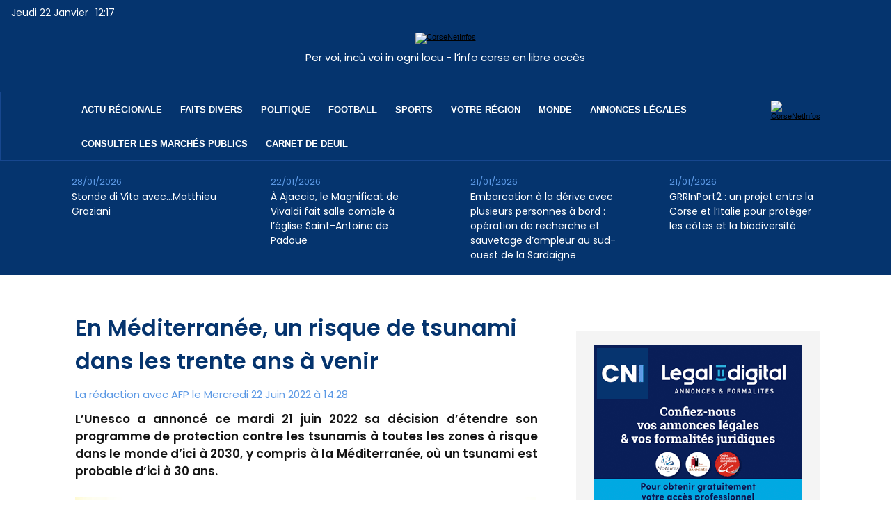

--- FILE ---
content_type: text/html; charset=UTF-8
request_url: https://www.corsenetinfos.corsica/En-Mediterranee-un-risque-de-tsunami-dans-les-trente-ans-a-venir_a65399.html
body_size: 12860
content:
<!DOCTYPE html PUBLIC "-//W3C//DTD XHTML 1.0 Strict//EN" "http://www.w3.org/TR/xhtml1/DTD/xhtml1-strict.dtd">
<html xmlns="http://www.w3.org/1999/xhtml" xmlns:og="http://ogp.me/ns#"  xml:lang="fr" lang="fr">
<head>
<title>En Méditerranée, un risque de tsunami dans les trente ans à venir</title>
 
<meta http-equiv="Content-Type" content="text/html; Charset=UTF-8" />
<meta name="author" lang="fr" content="La rédaction avec AFP" />
<meta name="keywords" content="Ajaccio, Bastia, Bonjour, Calvi, cni, CNI, corse, Corse, corse net infos, corsenetinfos, corsica, Corsica, En Méditerranée un risque de tsunami dans les trente ans à venir, Faits divers, Lingua corsa, Météo" />
<meta name="description" content="L’Unesco a annoncé ce mardi 21 juin 2022 sa décision d’étendre son programme de protection contre les tsunamis à toutes les zones à risque dans le monde d’ici à 2030, y compris à la Méditerranée, o..." />

<meta name="geo.position" content="42.697283;9.450881" />
<meta property="og:url" content="https://www.corsenetinfos.corsica/En-Mediterranee-un-risque-de-tsunami-dans-les-trente-ans-a-venir_a65399.html" />
<meta name="image" property="og:image" content="https://www.corsenetinfos.corsica/photo/art/grande/65566092-46754708.jpg?v=1655902274" />
<meta property="og:type" content="article" />
<meta property="og:title" content="En Méditerranée, un risque de tsunami dans les trente ans à venir" />
<meta property="og:description" content="L’Unesco a annoncé ce mardi 21 juin 2022 sa décision d’étendre son programme de protection contre les tsunamis à toutes les zones à risque dans le monde d’ici à 2030, y compris à la Méditerranée, où un tsunami est probable d’ici à 30 ans. Le programme Tsunami Ready, piloté dans des dizaines..." />
<meta property="og:site_name" content="Corse Net Infos - Pure player corse" />
<meta property="twitter:card" content="summary_large_image" />
<meta property="twitter:image" content="https://www.corsenetinfos.corsica/photo/art/grande/65566092-46754708.jpg?v=1655902274" />
<meta property="twitter:title" content="En Méditerranée, un risque de tsunami dans les trente ans à venir" />
<meta property="twitter:description" content="L’Unesco a annoncé ce mardi 21 juin 2022 sa décision d’étendre son programme de protection contre les tsunamis à toutes les zones à risque dans le monde d’ici à 2030, y compris à la Méditerranée, o..." />
<link rel="stylesheet" href="/var/style/style_15.css?v=1767735144" type="text/css" />
<link rel="stylesheet" media="only screen and (max-width : 800px)" href="/var/style/style_1115.css?v=1680604216" type="text/css" />
<link rel="stylesheet" href="/assets/css/gbfonts.min.css?v=1724246908" type="text/css">
<meta id="viewport" name="viewport" content="width=device-width, initial-scale=1.0, maximum-scale=1.0" />
<link id="css-responsive" rel="stylesheet" href="/_public/css/responsive.min.css?v=1731587507" type="text/css" />
<link rel="stylesheet" media="only screen and (max-width : 800px)" href="/var/style/style_1115_responsive.css?v=1680604216" type="text/css" />
<link rel="stylesheet" href="/var/style/style.56112549.css?v=1749545934" type="text/css" />
<link rel="stylesheet" href="/var/style/style.73028198.css?v=1757526251" type="text/css" />
<link href="https://fonts.googleapis.com/css?family=Poppins|Hammersmith+One|Lato&display=swap" rel="stylesheet" type="text/css" />
<link rel="stylesheet" href="/var/style/perso.css?v=1746171491" type="text/css" />
<link rel="canonical" href="https://www.corsenetinfos.corsica/En-Mediterranee-un-risque-de-tsunami-dans-les-trente-ans-a-venir_a65399.html" />
<link rel="alternate" type="application/rss+xml" title="RSS" href="/xml/syndication.rss" />
<link rel="alternate" type="application/atom+xml" title="ATOM" href="/xml/atom.xml" />
<link rel="icon" href="/favicon.ico?v=1686730494" type="image/x-icon" />
<link rel="shortcut icon" href="/favicon.ico?v=1686730494" type="image/x-icon" />
 
<!-- Google file -->
<meta name="google-site-verification" content="HWinQwcwicLG2ppDE0pU4X79huREbCXiWP8Z44cJAuk" />
<script src="/_public/js/jquery-1.8.3.min.js?v=1731587507" type="text/javascript"></script>
<script src="/_public/js/regie_pub.js?v=1731587507" type="text/javascript"></script>
<script src="/_public/js/jquery.tools-1.2.7.min.js?v=1731587507" type="text/javascript"></script>
<script src="/_public/js/compress_jquery.ibox.js?v=1731587507" type="text/javascript"></script>
<script src="/_public/js/compress_fonctions.js?v=1731587507" type="text/javascript"></script>
<script type="text/javascript">
/*<![CDATA[*//*---->*/
selected_page = ['article', ''];
selected_page = ['article', '65566092'];
var deploye56152304 = true;

function sfHover_56152304(id) {
	var func = 'hover';
	if ($('#css-responsive').length && parseInt($(window).width()) <= 800) { 
		func = 'click';
	}

	$('#' + id + ' li' + (func == 'click' ? ' > a' : '')).on(func, 
		function(e) { 
			var obj  = (func == 'click' ? $(this).parent('li') :  $(this));
			if (func == 'click') {
				$('#' + id + ' > li').each(function(index) { 
					if ($(this).attr('id') != obj.attr('id') && !$(this).find(obj).length) {
						$(this).find(' > ul:visible').each(function() { $(this).hide(); });
					}
				});
			}
			if(func == 'click' || e.type == 'mouseenter') { 
				if (obj.find('ul:first:hidden').length)	{
					sfHoverShow_56152304(obj); 
				} else if (func == 'click') {
					sfHoverHide_56152304(obj);
				}
				if (func == 'click' && obj.find('ul').length)	return false; 
			}
			else if (e.type == 'mouseleave') { sfHoverHide_56152304(obj); }
		}
	);
}
function sfHoverShow_56152304(obj) {
	obj.addClass('sfhover').css('z-index', 1000); obj.find('ul:first:hidden').each(function() { if ($(this).hasClass('lvl0')) $(this).show(); else $(this).show(); });
}
function sfHoverHide_56152304(obj) {
	obj.find('ul:visible').each(function() { if ($(this).hasClass('lvl0')) $(this).hide(); else $(this).hide();});
}
var deploye56112496 = true;

function sfHover_56112496(id) {
	var func = 'hover';
	if ($('#css-responsive').length && parseInt($(window).width()) <= 800) { 
		func = 'click';
	}

	$('#' + id + ' li' + (func == 'click' ? ' > a' : '')).on(func, 
		function(e) { 
			var obj  = (func == 'click' ? $(this).parent('li') :  $(this));
			if (func == 'click') {
				$('#' + id + ' > li').each(function(index) { 
					if ($(this).attr('id') != obj.attr('id') && !$(this).find(obj).length) {
						$(this).find(' > ul:visible').each(function() { $(this).hide(); });
					}
				});
			}
			if(func == 'click' || e.type == 'mouseenter') { 
				if (obj.find('ul:first:hidden').length)	{
					sfHoverShow_56112496(obj); 
				} else if (func == 'click') {
					sfHoverHide_56112496(obj);
				}
				if (func == 'click' && obj.find('ul').length)	return false; 
			}
			else if (e.type == 'mouseleave') { sfHoverHide_56112496(obj); }
		}
	);
}
function sfHoverShow_56112496(obj) {
	obj.addClass('sfhover').css('z-index', 1000); obj.find('ul:first:hidden').each(function() { if ($(this).hasClass('lvl0')) $(this).show(); else $(this).show(); });
}
function sfHoverHide_56112496(obj) {
	obj.find('ul:visible').each(function() { if ($(this).hasClass('lvl0')) $(this).hide(); else $(this).hide();});
}

 var GBRedirectionMode = 'IF_FOUND';
/*--*//*]]>*/

</script>
 
<!-- Perso tags -->
<script async src="https://pagead2.googlesyndication.com/pagead/js/adsbygoogle.js?client=ca-pub-4051756902702308"
     crossorigin="anonymous"></script>

<!--<amp-auto-ads type="adsense"
              data-ad-client="ca-pub-4051756902702308">
</amp-auto-ads>-->
<script type="text/javascript" src="https://cache.consentframework.com/js/pa/27365/c/fsK4n/stub" charset="utf-8"></script>
<script type="text/javascript" src="https://choices.consentframework.com/js/pa/27365/c/fsK4n/cmp" charset="utf-8" async></script>


<meta name="robots" content="max-snippet:-1, max-image-preview:standard, max-video-preview:-1">
<meta name="facebook-domain-verification" content="4ef4zna4l78kbqjmi9t5o4jazkwbmv" />

<script src="https://www.corsenetinfos.corsica/docs/spfct_v3_corsenet.js"></script>


<script type="text/javascript">
var _nAdzq=_nAdzq ||[];
(function(){
_nAdzq.push(['setIds','77c07d1fa6f3262c']);
_nAdzq.push(['setPk','BKbFriIz_SM8pVE0NoBkHrpst-38IfrYZHPdNxhcFJ2fsZ8AF6QpcXrbZiOWOVEtDS5N2P_bH25adv5KmsvjwJo']);
_nAdzq.push(['setLogo','https://URLLOGO.png']);
_nAdzq.push(['setDomain', 'notifpush.com']);
_nAdzq.push(['setNativDomain', true]); // domaine de l'optin natif
_nAdzq.push(['setSubscriptionNotif', false]); // notification after optin
_nAdzq.push(['setTemplateId', 'lpcorse2']);
_nAdzq.push(['setEnv']);
var u='https://notifpush.com/scripts/';
var s=document.createElement('script');
s.type='text/javascript';
s.defer=true;
s.async=true;
s.src=u+'nadz-sdk.js';
var p=document.getElementsByTagName('script')[0];
p.parentNode.insertBefore(s,p);
})();</script>



<link rel="preconnect" href="https://fonts.googleapis.com">
<link rel="preconnect" href="https://fonts.gstatic.com" crossorigin>
<link href="https://fonts.googleapis.com/css2?family=Poppins:wght@600;700&display=swap" rel="stylesheet">

<script type="text/javascript">var GBMobileURL = 'https://app.corsenetinfos.corsica';</script>
<script type="text/javascript" src="/docs/CNI2023/detect.min.js"></script>

<script type="text/javascript">
  window._taboola = window._taboola || [];
  _taboola.push({article:'auto'});
  !function (e, f, u, i) {
    if (!document.getElementById(i)){
      e.async = 1;
      e.src = u;
      e.id = i;
      f.parentNode.insertBefore(e, f);
    }
  }(document.createElement('script'),
  document.getElementsByTagName('script')[0],
  '//cdn.taboola.com/libtrc/corsenetinfos-pub-publisher/loader.js',
  'tb_loader_script');
  if(window.performance && typeof window.performance.mark == 'function')
    {window.performance.mark('tbl_ic');}
</script> 

<script async src="https://pagead2.googlesyndication.com/pagead/js/adsbygoogle.js?client=ca-pub-4051756902702308"
     crossorigin="anonymous"></script>


<style type="text/css">
.mod_56112549 img, .mod_56112549 embed, .mod_56112549 table {
	 max-width: 663px;
}

.mod_56112549 .mod_56112549_pub {
	 min-width: 663px;
}

.mod_56112549 .mod_56112549_pub .cel1 {
	 padding: 0;
}

.mod_56112549 .photo.left .mod_56112549_pub, .mod_56112549 .photo.right .mod_56112549_pub {
	 min-width: 331px; margin: 15px 10px;
}

.mod_56112549 .photo.left .mod_56112549_pub {
	 margin-left: 0;
}

.mod_56112549 .photo.right .mod_56112549_pub {
	 margin-right: 0;
}

.mod_56112549 .para_46754708 .photo {
	 position: static;
}

</style>

<!-- Google Analytics -->
<!-- <script>
  (function(i,s,o,g,r,a,m){i['GoogleAnalyticsObject']=r;i[r]=i[r]||function(){
  (i[r].q=i[r].q||[]).push(arguments)},i[r].l=1*new Date();a=s.createElement(o),
  m=s.getElementsByTagName(o)[0];a.async=1;a.src=g;m.parentNode.insertBefore(a,m)
  })(window,document,'script','https://www.google-analytics.com/analytics.js','ga');

  ga('create', 'UA-81633160-1', 'auto');
  ga('send', 'pageview');

</script> -->

<!-- Google tag (gtag.js) -->
<script async src="https://www.googletagmanager.com/gtag/js?id=G-KX5JVGRFXG"></script>
<script>
  window.dataLayer = window.dataLayer || [];
  function gtag(){dataLayer.push(arguments);}
  gtag('js', new Date());

  gtag('config', 'G-KX5JVGRFXG');
</script>
 
</head>

<body class="mep15 home">
<div class="stickyzone">

<div id="z_col130" class="full">
<div class="z_col130_inner">
<div id="mod_56152289" class="mod_56152289 wm-module module-responsive " style="_position:static">
<div class="fullmod">
<table cellpadding="0" cellspacing="0" class="module-combo nb-modules-3" style="position:relative; _position:static">
<tr>
<td class="celcombo1">
<!-- html 56189254 -->
	 <a href="https://www.corsenetinfos.corsica"><img width="59" src="/docs/CNI2023/logo-CNI.png" alt="CorseNetInfos"/></a>

</td>
<td class="celcombo2">
<!-- menu_deployable 56152304 -->
<div id="mod_56152304" class="mod_56152304 module-menu_deployable wm-module fullbackground  colonne-b type-2 background-cell- " >
	 <div class="main_menu"><div class="fullmod">
		 <ul id="menuliste_56152304">
			 <li data-link="rubrique,398605" class=" titre first" id="menuliste_56152304_1"><a href="/L-actu-regionale_r71.html" > ACTU RÉGIONALE</a></li>
			 <li data-link="rubrique,394412" class=" titre" id="menuliste_56152304_2"><a href="/Faits-divers_r23.html" >FAITS DIVERS</a></li>
			 <li data-link="rubrique,394280" class=" titre" id="menuliste_56152304_3"><a href="/Politique_r9.html" >POLITIQUE</a></li>
			 <li data-link="rubrique,394402" class=" titre" id="menuliste_56152304_4"><a href="/Football_r13.html" >FOOTBALL</a>
			 	 <ul class="lvl0 ">
					 <li class="stitre responsive" style="display:none"><a href="/Football_r13.html" ><span class="fake-margin" style="display:none">&nbsp;</span>FOOTBALL</a></li>
					 <li data-link="rubrique,394403" class=" stitre" ><a href="/S-C-B_r14.html" ><span class="fake-margin" style="display:none">&nbsp;</span>S.C Bastia</a></li>
					 <li data-link="rubrique,394404" class=" stitre" ><a href="/A-C-A_r15.html" ><span class="fake-margin" style="display:none">&nbsp;</span>A.C Ajaccio</a></li>
					 <li data-link="rubrique,394424" class=" stitre" ><a href="/G-F-C-A_r35.html" ><span class="fake-margin" style="display:none">&nbsp;</span>G.F.C. Ajaccio</a></li>
					 <li data-link="rubrique,6287409" class=" stitre slast" ><a href="/FC-Bastia-Borgo_r98.html" ><span class="fake-margin" style="display:none">&nbsp;</span>FC Bastia-Borgo</a></li>
				 </ul>
			 </li>
			 <li data-link="rubrique,394279" class=" titre" id="menuliste_56152304_5"><a href="/Sports_r8.html" >SPORTS</a>
			 	 <ul class="lvl0 ">
					 <li class="stitre responsive" style="display:none"><a href="/Sports_r8.html" ><span class="fake-margin" style="display:none">&nbsp;</span>SPORTS</a></li>
					 <li data-link="rubrique,396593" class=" stitre" ><a href="/Echecs_r48.html" ><span class="fake-margin" style="display:none">&nbsp;</span>Echecs</a></li>
					 <li data-link="rubrique,394696" class=" stitre" ><a href="/Rugby_r42.html" ><span class="fake-margin" style="display:none">&nbsp;</span>Rugby</a></li>
					 <li data-link="rubrique,394695" class=" stitre" ><a href="/Autres-sports_r41.html" ><span class="fake-margin" style="display:none">&nbsp;</span>Autres Sports</a></li>
					 <li data-link="rubrique,396412" class=" stitre slast" ><a href="/Autos-Motos_r47.html" ><span class="fake-margin" style="display:none">&nbsp;</span>Autos Motos</a></li>
				 </ul>
			 </li>
			 <li data-link="rien," class=" titre element void" id="menuliste_56152304_6"><a href="#" >VOTRE RÉGION</a>
			 	 <ul class="lvl0 ">
					 <li data-link="rubrique,398015" class=" stitre" ><a href="/Ajaccio_r60.html" ><span class="fake-margin" style="display:none">&nbsp;</span>Ajaccio</a></li>
					 <li data-link="rubrique,398014" class=" stitre" ><a href="/Bastia_r59.html" ><span class="fake-margin" style="display:none">&nbsp;</span>Bastia</a></li>
					 <li data-link="rubrique,398078" class=" stitre" ><a href="/Balagne_r65.html" ><span class="fake-margin" style="display:none">&nbsp;</span>Balagne</a></li>
					 <li data-link="rubrique,398079" class=" stitre" ><a href="/Centre_r66.html" ><span class="fake-margin" style="display:none">&nbsp;</span>Centre Corse</a></li>
					 <li data-link="rubrique,398080" class=" stitre" ><a href="/Extreme-Sud_r67.html" ><span class="fake-margin" style="display:none">&nbsp;</span>Extrême Sud</a></li>
					 <li data-link="rubrique,397626" class=" stitre slast" ><a href="/Plaine-orientale_r57.html" ><span class="fake-margin" style="display:none">&nbsp;</span>Côte Orientale</a></li>
				 </ul>
			 </li>
			 <li data-link="externe,https://www.francetvinfo.fr/" class=" titre" id="menuliste_56152304_7"><a href="https://www.francetvinfo.fr/"  target="_blank">MONDE</a></li>
			 <li data-link="externe,https://annonces.corsenetinfos.corsica/" class=" titre" id="menuliste_56152304_8"><a href="https://annonces.corsenetinfos.corsica/" >ANNONCES LÉGALES</a></li>
			 <li data-link="rien," class=" titre last element void" id="menuliste_56152304_9"><a href="#" >CARNET DE DEUIL</a>
			 	 <ul class="lvl0 ">
					 <li data-link="rubrique,12047929" class=" stitre" ><a href="/Deces_r126.html" ><span class="fake-margin" style="display:none">&nbsp;</span>Décès</a></li>
					 <li data-link="rubrique,12047893" class=" stitre" ><a href="/Messes-et-hommages_r125.html" ><span class="fake-margin" style="display:none">&nbsp;</span>Messes</a></li>
					 <li data-link="rubrique,12048024" class=" stitre slast" ><a href="/Remerciements_r127.html" ><span class="fake-margin" style="display:none">&nbsp;</span>Remerciements</a></li>
				 </ul>
			 </li>
		 </ul>
	 <div class="break" style="_height:auto;"></div>
	 </div></div>
	 <div class="clear"></div>
	 <script type="text/javascript">sfHover_56152304('menuliste_56152304')</script>
</div>
</td>
<td class="celcombo3">
<!-- menu_static 56171505 -->
<div id="mod_56171505" class="mod_56171505 wm-module fullbackground  menu_static colonne-b background-cell- ">
	 <ul class="menu_ligne"><li class="fullmod"><ul>
		 <li class="id1 cel1 keep-padding titre first last">
			 <a href="https://www.corsenetinfos.corsica/draft" data-link="externe,https://www.corsenetinfos.corsica/draft" >
				 <img src="/photo/mod-56171505-1813065.png?v=1680797909" class="image" alt="https://www.corsenetinfos.corsica/draft" />
			 </a>
		 </li>
	 </ul></li>
	 </ul>
</div>
</td>
</tr>
</table>
</div>
</div>
</div>
</div>
</div>
<div id="z_col_130_responsive" class="responsive-menu">


<!-- MOBI_swipe 56112593 -->
<div id="mod_56112593" class="mod_56112593 wm-module fullbackground  module-MOBI_swipe">
	 <div class="entete"><div class="fullmod">
		 <span>Corse Net Infos - Pure player corse</span>
	 </div></div>
	<div class="cel1">
		 <ul>
			 <li class="liens" data-link="home,"><a href="https://www.corsenetinfos.corsica/" >			 <span>
			 Accueil
			 </span>
</a></li>
			 <li class="liens" data-link="rubrique,398605"><a href="/L-actu-regionale_r71.html" >			 <span>
			 L'actu
			 </span>
</a></li>
			 <li class="liens" data-link="rubrique,398015"><a href="/Ajaccio_r60.html" >			 <span>
			 Ajaccio
			 </span>
</a></li>
			 <li class="liens" data-link="rubrique,398014"><a href="/Bastia_r59.html" >			 <span>
			 Bastia
			 </span>
</a></li>
			 <li class="liens" data-link="rubrique,398078"><a href="/Balagne_r65.html" >			 <span>
			 Balagne
			 </span>
</a></li>
			 <li class="liens" data-link="rubrique,468206"><a href="/Centre-Corse_r82.html" >			 <span>
			 Centre
			 </span>
</a></li>
			 <li class="liens" data-link="rubrique,476334"><a href="/Cote-orientale_r85.html" >			 <span>
			 Côte Orientale
			 </span>
</a></li>
			 <li class="liens" data-link="rubrique,398080"><a href="/Extreme-Sud_r67.html" >			 <span>
			 Sud
			 </span>
</a></li>
			 <li class="liens" data-link="rubrique,394412"><a href="/Faits-divers_r23.html" >			 <span>
			 Faits divers
			 </span>
</a></li>
			 <li class="liens" data-link="externe,https://corsenetinfos.legal2digital.net"><a href="https://corsenetinfos.legal2digital.net" >			 <span>
			 Annonce légales
			 </span>
</a>
			 	 <ul class="lvl0">
			 <li class="liens" data-link="externe,https://corsenetinfos.legal2digital.net/"><a href="https://corsenetinfos.legal2digital.net/" >			 <span>
			 Publier une annonce
			 </span>
</a></li>
			 <li class="liens" data-link="externe,https://corsenetinfos.legal2digital.net/consulter"><a href="https://corsenetinfos.legal2digital.net/consulter" >			 <span>
			 Liste des annonces
			 </span>
</a></li>
				 </ul>
			 </li>
		 </ul>
	</div>
</div>
</div>
<div id="main-responsive">

<!-- ********************************************** ZONE TITRE ********************************************** -->
<div id="z_col0" class="full">
<div class="z_col0_inner">
<div id="z_col0_responsive" class="module-responsive">

<!-- MOBI_titre 56112592 -->
<div id="mod_56112592" class="mod_56112592 module-MOBI_titre">
<div class="tablet-bg">
<div onclick="swipe()" class="swipe gbicongeneric icon-gbicongeneric-button-swipe-list"></div>
	 <a class="image mobile" href="https://www.corsenetinfos.corsica"><img src="https://www.corsenetinfos.corsica/photo/iphone_titre_56112592.png?v=1680531741" alt="Corse Net Infos"  title="Corse Net Infos" /></a>
	 <a class="image tablet" href="https://www.corsenetinfos.corsica"><img src="https://www.corsenetinfos.corsica/photo/ipad_titre_56112592.png?v=1680531741" alt="Corse Net Infos"  title="Corse Net Infos" /></a>
<div onclick="$('#search-56112592').toggle()" class="searchbutton gbicongeneric icon-gbicongeneric-search"></div>
<div id="search-56112592" class="searchbar" style="display:none">
<form action="/search/" method="get">
<div class="search-keyword"><input type="text" name="keyword" /></div>
<div class="search-button"><button>Rechercher</button></div>
</form>
</div>
</div>
</div>
</div>

<!-- date 56451883 -->
<div id="mod_56451883" class="mod_56451883 wm-module fullbackground "><div class="fullmod">
	 <div class="date"></div>
	 <div class="heure"></div>
	 <div class="clear"></div>
</div></div>
<div id="ecart_after_56451883" class="ecart_col0" style="display:none"><hr /></div>

<!-- espace 56451958 -->
<div id="ecart_before_56451958" class="ecart_col0 " style="display:none"><hr /></div>
<div id="mod_56451958" class="mod_56451958 wm-module fullbackground "><hr /></div>
<div id="ecart_after_56451958" class="ecart_col0" style="display:none"><hr /></div>

<!-- html 56172632 -->
<div id="ecart_before_56172632" class="ecart_col0 module-responsive" style="display:none"><hr /></div>
	 <div class="mod_56172632">
<a href="https://www.corsenetinfos.corsica"><img width="420" src="/docs/CNI2023/logo_2x.png" alt="CorseNetInfos"/></a>
</div>
<div id="ecart_after_56172632" class="ecart_col0" style="display:none"><hr /></div>

<!-- titre 56131464 -->
<div class="fullwidthsite">
<div id="mod_56131464" class="mod_56131464 wm-module fullbackground "><div class="fullmod">
	 <div class="titre"><a href="https://www.corsenetinfos.corsica/">Per voi, incù voi in ogni locu - l’info corse en libre accès</a></div>
</div></div>
</div>
<div id="ecart_after_56131464" class="ecart_col0" style="display:none"><hr /></div>

<!-- pub 56451630 -->
<div id="ecart_before_56451630" class="ecart_col0 " style="display:none"><hr /></div>
<div id="ecart_after_56451630" class="ecart_col0" style="display:none"><hr /></div>

<!-- espace 56174295 -->
<div id="ecart_before_56174295" class="ecart_col0 " style="display:none"><hr /></div>
<div id="mod_56174295" class="mod_56174295 wm-module fullbackground "><hr /></div>
<div id="ecart_after_56174295" class="ecart_col0" style="display:none"><hr /></div>
<div id="ecart_before_56171488" class="ecart_col0 " style="display:none"><hr /></div>
<div id="mod_56171488" class="mod_56171488 wm-module module-responsive " style="_position:static">
<div class="fullmod">
<table cellpadding="0" cellspacing="0" class="module-combo nb-modules-2" style="position:relative; _position:static">
<tr>
<td class="celcombo1">
<!-- menu_deployable 56112496 -->
<div id="ecart_before_56112496" class="ecart_col0 " style="display:none"><hr /></div>
<div id="mod_56112496" class="mod_56112496 module-menu_deployable wm-module fullbackground  colonne-b type-2 background-cell- " >
	 <div class="main_menu"><div class="fullmod">
		 <ul id="menuliste_56112496">
			 <li data-link="rubrique,398605" class=" titre first" id="menuliste_56112496_1"><a href="/L-actu-regionale_r71.html" >Actu régionale</a></li>
			 <li data-link="rubrique,394412" class=" titre" id="menuliste_56112496_2"><a href="/Faits-divers_r23.html" >Faits divers</a></li>
			 <li data-link="rubrique,394280" class=" titre" id="menuliste_56112496_3"><a href="/Politique_r9.html" >Politique</a></li>
			 <li data-link="rubrique,394402" class=" titre" id="menuliste_56112496_4"><a href="/Football_r13.html" >Football</a>
			 	 <ul class="lvl0 ">
					 <li class="stitre responsive" style="display:none"><a href="/Football_r13.html" ><span class="fake-margin" style="display:none">&nbsp;</span>Football</a></li>
					 <li data-link="rubrique,394403" class=" stitre" ><a href="/S-C-B_r14.html" ><span class="fake-margin" style="display:none">&nbsp;</span>S.C Bastia</a></li>
					 <li data-link="rubrique,394404" class=" stitre" ><a href="/A-C-A_r15.html" ><span class="fake-margin" style="display:none">&nbsp;</span>A.C Ajaccio</a></li>
					 <li data-link="rubrique,394424" class=" stitre" ><a href="/G-F-C-A_r35.html" ><span class="fake-margin" style="display:none">&nbsp;</span>G.F.C. Ajaccio</a></li>
					 <li data-link="rubrique,6287409" class=" stitre slast" ><a href="/FC-Bastia-Borgo_r98.html" ><span class="fake-margin" style="display:none">&nbsp;</span>FC Bastia-Borgo</a></li>
				 </ul>
			 </li>
			 <li data-link="rubrique,394279" class=" titre" id="menuliste_56112496_5"><a href="/Sports_r8.html" >Sports</a>
			 	 <ul class="lvl0 ">
					 <li class="stitre responsive" style="display:none"><a href="/Sports_r8.html" ><span class="fake-margin" style="display:none">&nbsp;</span>Sports</a></li>
					 <li data-link="rubrique,396593" class=" stitre" ><a href="/Echecs_r48.html" ><span class="fake-margin" style="display:none">&nbsp;</span>Echecs</a></li>
					 <li data-link="rubrique,394696" class=" stitre" ><a href="/Rugby_r42.html" ><span class="fake-margin" style="display:none">&nbsp;</span>Rugby</a></li>
					 <li data-link="rubrique,394695" class=" stitre" ><a href="/Autres-sports_r41.html" ><span class="fake-margin" style="display:none">&nbsp;</span>Autres Sports</a></li>
					 <li data-link="rubrique,396412" class=" stitre slast" ><a href="/Autos-Motos_r47.html" ><span class="fake-margin" style="display:none">&nbsp;</span>Autos Motos</a></li>
				 </ul>
			 </li>
			 <li data-link="rien," class=" titre element void" id="menuliste_56112496_6"><a href="#" >Votre région</a>
			 	 <ul class="lvl0 ">
					 <li data-link="rubrique,398015" class=" stitre" ><a href="/Ajaccio_r60.html" ><span class="fake-margin" style="display:none">&nbsp;</span>Ajaccio</a></li>
					 <li data-link="rubrique,398014" class=" stitre" ><a href="/Bastia_r59.html" ><span class="fake-margin" style="display:none">&nbsp;</span>Bastia</a></li>
					 <li data-link="rubrique,398078" class=" stitre" ><a href="/Balagne_r65.html" ><span class="fake-margin" style="display:none">&nbsp;</span>Balagne</a></li>
					 <li data-link="rubrique,398079" class=" stitre" ><a href="/Centre_r66.html" ><span class="fake-margin" style="display:none">&nbsp;</span>Centre Corse</a></li>
					 <li data-link="rubrique,398080" class=" stitre" ><a href="/Extreme-Sud_r67.html" ><span class="fake-margin" style="display:none">&nbsp;</span>Extrême Sud</a></li>
					 <li data-link="rubrique,397626" class=" stitre slast" ><a href="/Plaine-orientale_r57.html" ><span class="fake-margin" style="display:none">&nbsp;</span>Côte Orientale</a></li>
				 </ul>
			 </li>
			 <li data-link="externe,https://www.francetvinfo.fr/" class=" titre" id="menuliste_56112496_7"><a href="https://www.francetvinfo.fr/"  target="_blank">Monde</a></li>
			 <li data-link="externe,https://annonces.corsenetinfos.corsica/" class=" titre" id="menuliste_56112496_8"><a href="https://annonces.corsenetinfos.corsica/" >Annonces Légales</a></li>
			 <li data-link="externe,https://annonces.corsenetinfos.corsica/consulter-les-marches-publics" class=" titre" id="menuliste_56112496_9"><a href="https://annonces.corsenetinfos.corsica/consulter-les-marches-publics" >Consulter les marchés publics</a></li>
			 <li data-link="rien," class=" titre last element void" id="menuliste_56112496_10"><a href="#" >Carnet de deuil</a>
			 	 <ul class="lvl0 ">
					 <li data-link="rubrique,12047893" class=" stitre" ><a href="/Messes-et-hommages_r125.html" ><span class="fake-margin" style="display:none">&nbsp;</span>Messes</a></li>
					 <li data-link="rubrique,12047929" class=" stitre" ><a href="/Deces_r126.html" ><span class="fake-margin" style="display:none">&nbsp;</span>Décès</a></li>
					 <li data-link="rubrique,12048024" class=" stitre slast" ><a href="/Remerciements_r127.html" ><span class="fake-margin" style="display:none">&nbsp;</span>Remerciements</a></li>
				 </ul>
			 </li>
		 </ul>
	 <div class="break" style="_height:auto;"></div>
	 </div></div>
	 <div class="clear"></div>
	 <script type="text/javascript">sfHover_56112496('menuliste_56112496')</script>
</div>
</td>
<td class="celcombo2">
<!-- html 56191041 -->
<div id="ecart_before_56191041" class="ecart_col0 module-responsive" style="display:none"><hr /></div>
	 <div style="text-align:left;">
<a href="https://www.corsenetinfos.corsica/search"><img width="22" src="/docs/CNI2023/search.png" alt="CorseNetInfos"/></a>
</div>
</td>
</tr>
</table>
</div>
</div>
<div id="ecart_after_56171488" class="ecart_col0" style="display:none"><hr /></div>

<!-- newsh 56128410 -->
<div id="ecart_before_56128410" class="ecart_col0 " style="display:none"><hr /></div>
<div id="mod_56128410" class="mod_56128410 wm-module fullbackground  module-newsh type-static">
	 <div class="titre">
			 <a href="/Stonde-di-Vita-avec-Matthieu-Graziani_a88844.html">Stonde&nbsp;di&nbsp;Vita&nbsp;avec…Matthieu&nbsp;Graziani</a>
			<span class="date" style="margin-left:5px;">28/01/2026</span>
			 <a href="/A-Ajaccio-le-Magnificat-de-Vivaldi-fait-salle-comble-a-l-eglise-Saint-Antoine-de-Padoue_a88851.html">À&nbsp;Ajaccio,&nbsp;le&nbsp;Magnificat&nbsp;de&nbsp;Vivaldi&nbsp;fait&nbsp;salle&nbsp;comble&nbsp;à&nbsp;l’église&nbsp;Saint-Antoine&nbsp;de&nbsp;Padoue</a>
			<span class="date" style="margin-left:5px;">22/01/2026</span>
			 <a href="/Embarcation-a-la-derive-avec-plusieurs-personnes-a-bord-operation-de-recherche-et-sauvetage-d-ampleur-au-sud-ouest-de-la_a88848.html">Embarcation&nbsp;à&nbsp;la&nbsp;dérive&nbsp;avec&nbsp;plusieurs&nbsp;personnes&nbsp;à&nbsp;bord&nbsp;:&nbsp;opération&nbsp;de&nbsp;recherche&nbsp;et&nbsp;sauvetage&nbsp;d’ampleur&nbsp;au&nbsp;sud-ouest&nbsp;de&nbsp;la&nbsp;Sardaigne</a>
			<span class="date" style="margin-left:5px;">21/01/2026</span>
			 <a href="/GRRInPort2-un-projet-entre-la-Corse-et-l-Italie-pour-proteger-les-cotes-et-la-biodiversite_a88231.html">GRRInPort2&nbsp;:&nbsp;un&nbsp;projet&nbsp;entre&nbsp;la&nbsp;Corse&nbsp;et&nbsp;l’Italie&nbsp;pour&nbsp;protéger&nbsp;les&nbsp;côtes&nbsp;et&nbsp;la&nbsp;biodiversité</a>
			<span class="date" style="margin-left:5px;">21/01/2026</span>
	 </div>
</div>
<div id="ecart_after_56128410" class="ecart_col0" style="display:none"><hr /></div>

<!-- html 56451314 -->
<div id="ecart_before_56451314" class="ecart_col0 module-responsive" style="display:none"><hr /></div>
	 <script type="text/javascript">
$(function() {
    $('#mod_56128410 .titre').addClass('fullmod');
    $('#mod_56128410 .titre a').each(function(index, href) {;
        $(href).html($(href).html().replace(/&nbsp;/g, ' '));
        const group = $('<div class="group"></div>');
        
        const date = $(href).next(); 
        $(href).appendTo(group);
        date.appendTo(group);
        group.appendTo($('#mod_56128410 .titre'));

    });
});
</script>
</div>
</div>
<!-- ********************************************** FIN ZONE TITRE ****************************************** -->

<div id="main">
<div id="main_inner">

<div id="z_centre">
<div class="z_centre_inner">

<!-- ********************************************** COLONNE 1 ********************************************** -->
<div class="z_colonne main-colonne" id="z_col1">
<div class="z_col_median z_col1_inner">
<div id="mod_56112549" class="mod_56112549 wm-module fullbackground  page2_article article-65399">
	 <div class="cel1">
		 <br class="texte clear" />
		 <div class="titre">
			 <h1 class="access">
				 En Méditerranée, un risque de tsunami dans les trente ans à venir
			 </h1>
		 </div>
		 <br class="texte clear" />
		 <div class="auteur">
			 <div class="access">La rédaction avec AFP le Mercredi 22 Juin 2022 à 14:28</div>
		 </div>
		 <br class="texte clear" />
		 <div class="chapeau" style="">
			 <h3 class="access">
				 L’Unesco a annoncé ce mardi 21 juin 2022 sa décision d’étendre son programme de protection contre les tsunamis à toutes les zones à risque dans le monde d’ici à 2030, y compris à la Méditerranée, où un tsunami est probable d’ici à 30 ans.
			 </h3>
		 </div>
		 <br class="texte clear" />
	 <div class="entry-content instapaper_body">
		 <br id="sep_para_1" class="sep_para access"/>
		 <div id="para_1" class="para_46754708 resize" style="">
			 <div class="photo shadow top" style="margin-bottom: 10px">
				 <a href="javascript:void(0)" rel="https://www.corsenetinfos.corsica/photo/art/grande/65566092-46754708.jpg?v=1655902274&amp;ibox" title="Photo illustration d'un tsunami. Crédit Pixabay"><img class="responsive"  style="display:none" src="https://www.corsenetinfos.corsica/photo/art/grande/65566092-46754708.jpg?v=1655902274" alt="Photo illustration d'un tsunami. Crédit Pixabay" title="Photo illustration d'un tsunami. Crédit Pixabay" />
<img class="not-responsive"  src="https://www.corsenetinfos.corsica/photo/art/default/65566092-46754708.jpg?v=1655902276" alt="Photo illustration d'un tsunami. Crédit Pixabay" title="Photo illustration d'un tsunami. Crédit Pixabay" width="663" /></a>
				 <div class="legende legende_46754708">
					 Photo illustration d'un tsunami. Crédit Pixabay
				 </div>
			 </div>
			 <div class="texte">
				 <div class="access firstletter">
					 Le programme Tsunami Ready, piloté dans des dizaines de&nbsp;communautés des régions des Caraïbes, du Pacifique&nbsp;et de l’océan Indien, va être étendu à des milliers d’autres, a annoncé mardi 21 juin 2022 l’Unesco, branche de l’ONU pour l’éducation, la science et la culture (Unesco), dans une conférence de presse. <br />   <br />  <strong>Un risque dans toutes les régions maritimes</strong> <br />  Le programme établit douze indicateurs à respecter par les communautés concernées, avec l’aide des experts de l’Unesco. Il s’agit notamment de dresser un&nbsp;plan d’identification de la menace&nbsp;et de sensibilisation et de préparation des populations pour&nbsp;faire face aux tsunamis. <br />   <br />  <strong>Des risques en Méditerranée</strong> <br />  La majorité des tsunamis répertoriés à ce jour touchent les populations côtières des océans Pacifique et Indien. Mais l’Unesco rappelle que toutes les régions maritimes sont à risque, y compris celle de la Méditerranée. <em>"La probabilité d’une vague d’un mètre, donc catastrophique, dans les trente prochaines années y est très élevée",</em>&nbsp;a dit Vladimir Ryabinine, secrétaire exécutif de la Commission océanographique intergouvernementale de l’Unesco. <br />  Si environ 70&nbsp;% des tsunamis sont provoqués par un séisme – comme celui&nbsp;survenu dans l’océan Indien en&nbsp;2004, responsable de plus de 210&nbsp;000&nbsp;morts –, ils peuvent aussi advenir à la suite d’éruptions volcaniques, comme celle qui a touché les Tonga, dans le Pacifique,&nbsp;en janvier dernier. <br />  &nbsp; <br />  <strong>Préparer les populations côtières</strong> <br />  <em>"Plus de 40 communautés dans 21 pays sont déjà plus en sécurité après avoir mis en œuvre notre programme Tsunami Ready ",</em>&nbsp;a dit Vladimir Ryabinine. Avant d’ajouter que l’Unesco souhaitait <em>"s’assurer que 100 % des populations côtières à risque soient prêtes à réagir"</em>&nbsp;face à un tsunami.&nbsp; <br />   <br />  Selon Bernardo Aliaga, expert océanique au bureau de l’Unesco, en Méditerranée&nbsp;les îles grecques de Kos et Samos sont préparées à cette éventualité. "<em>Alexandrie, en Egypte, a également commencé à appliquer le programme&nbsp;; Istanbul et Cannes y travaillent", </em>explique-t-il. <br />   <br />  Et la Corse ?
				 </div>
			 </div>
<div class="hide_module_inside" style="clear:both;margin:10px 0">

<!-- article_connexe 73028198 -->
<div id="ecart_before_73028198" class="ecart_col1 responsive" style="display:none"><hr /></div>
<div id="mod_73028198" class="mod_73028198 wm-module fullbackground  module-article_connexe">
	 <ul>
		 <li class="cel1 first">
			 <h3 class="titre">
				 <a href="/A-Ajaccio-le-Magnificat-de-Vivaldi-fait-salle-comble-a-l-eglise-Saint-Antoine-de-Padoue_a88851.html">À Ajaccio, le Magnificat de Vivaldi fait salle comble à l’église Saint-Antoine de Padoue</a>
			 </h3>
		 </li>
		 <li class="cel1">
			 <h3 class="titre">
				 <a href="/A-maghjina-Aurora-pulare-in-Lisula_a88850.html">A màghjina - Aurora pulare in Lisula</a>
			 </h3>
		 </li>
		 <li class="cel1">
			 <h3 class="titre">
				 <a href="/U-tempu-in-Corsica_a88849.html">U tempu in Corsica</a>
			 </h3>
		 </li>
		 <li class="cel1">
			 <h3 class="titre">
				 <a href="/Embarcation-a-la-derive-avec-plusieurs-personnes-a-bord-operation-de-recherche-et-sauvetage-d-ampleur-au-sud-ouest-de-la_a88848.html">Embarcation à la dérive avec plusieurs personnes à bord : opération de recherche et sauvetage d’ampleur au sud-ouest de la Sardaigne</a>
			 </h3>
		 </li>
		 <li class="cel1 last">
			 <h3 class="titre">
				 <a href="/Le-dessin-de-Batti-Esse_a88847.html">Le dessin de Battì : "Esse"</a>
			 </h3>
		 </li>
	 </ul>
</div>
</div>
			 <div class="clear"></div>
		 </div>
	 </div>
		 <br class="texte clear" />
		 <br class="texte clear" />
			 <div class="auteur social">
				 <a target="_blank" href="http://www.facebook.com/share.php?u=https%3A%2F%2Fwww.corsenetinfos.corsica%2FEn-Mediterranee-un-risque-de-tsunami-dans-les-trente-ans-a-venir_a65399.html"><img src="/_images/addto/facebook.png?v=1732287175" alt="Facebook" title="Facebook" /></a>
				 <a target="_blank" href="http://twitter.com/intent/tweet?text=En+M%C3%A9diterran%C3%A9e%2C+un+risque+de+tsunami+dans+les+trente+ans+%C3%A0+venir+http%3A%2F%2Fxfru.it%2FEbpySD"><img src="/_images/addto/twitter.png?v=1732287176" alt="Twitter" title="Twitter" /></a>
				 <a target="_blank" href="http://www.linkedin.com/shareArticle?mini=true&amp;url=https%3A%2F%2Fwww.corsenetinfos.corsica%2FEn-Mediterranee-un-risque-de-tsunami-dans-les-trente-ans-a-venir_a65399.html&amp;title=En+M%C3%A9diterran%C3%A9e%2C+un+risque+de+tsunami+dans+les+trente+ans+%C3%A0+venir&amp;source=&amp;summary="><img src="/_images/addto/linkedin.png?v=1732287176" alt="LinkedIn" title="LinkedIn" /></a>
				 <a target="_blank" href="http://pinterest.com/pin/create/button/?url=https%3A%2F%2Fwww.corsenetinfos.corsica%2FEn-Mediterranee-un-risque-de-tsunami-dans-les-trente-ans-a-venir_a65399.html&amp;description=En+M%C3%A9diterran%C3%A9e%2C+un+risque+de+tsunami+dans+les+trente+ans+%C3%A0+venir"><img src="/_images/addto/pinterest.png?v=1732287176" alt="Pinterest" title="Pinterest" /></a>
			 </div>
<br />		 <br class="texte clear" />
		 <div class="boutons_ligne" id="boutons">
<a class="bt-mail" rel="nofollow" href="/send/65566092/"><img src="https://www.corsenetinfos.corsica/photo/bt_mail.png?v=1507215890" class="image middle" alt="Envoyer à un ami" title="Envoyer à un ami"  />&nbsp;Envoyer à un ami</a>			 &nbsp;&nbsp;
<a class="bt-print" rel="nofollow" onclick="window.open(this.href,'_blank', 'width=600, height=800, scrollbars=yes, menubar=yes, resizable=yes');return false;" href="/En-Mediterranee-un-risque-de-tsunami-dans-les-trente-ans-a-venir_a65399.html?print=1"><img src="https://www.corsenetinfos.corsica/photo/bt_print.png?v=1507215890" class="image middle" alt="Version imprimable" title="Version imprimable"  />&nbsp;Version imprimable</a>		 </div>
	 </div>
</div>
<div id="ecart_after_56112549" class="ecart_col1"><hr /></div>

<!-- html 61529025 -->
<div id="ecart_before_61529025" class="ecart_col1 responsive" style="display:none"><hr /></div>
	 <div id="taboola-below-article-thumbnails"></div>
<script type="text/javascript">
  window._taboola = window._taboola || [];
  _taboola.push({
    mode: 'alternating-thumbnails-a',
    container: 'taboola-below-article-thumbnails',
    placement: 'Below Article Thumbnails',
    target_type: 'mix'
  });
</script> 
<div class="ecart_col1"><hr /></div>

<!-- pub 57514206 -->
<div id="ecart_before_57514206" class="ecart_col1 responsive" style="display:none"><hr /></div>
<div class="ecart_col1"><hr /></div>
</div>
</div>
<!-- ********************************************** FIN COLONNE 1 ****************************************** -->

<!-- ********************************************** COLONNE 2 ********************************************** -->
<div class="z_colonne" id="z_col2">
<div class="z_col_median z_col2_inner">

<!-- pub 56112528 -->
<div id="ecart_after_56112528" class="ecart_col2"><hr /></div>

<!-- pub 56112514 -->
<div id="ecart_before_56112514" class="ecart_col2 responsive" style="display:none"><hr /></div>
<div id="ecart_after_56112514" class="ecart_col2"><hr /></div>

<!-- pub 56112534 -->
<div id="ecart_before_56112534" class="ecart_col2 responsive" style="display:none"><hr /></div>
<div id="mod_56112534" class="mod_56112534 wm-module fullbackground  module-pub">
	 <div class="cel1"><div class="fullmod">
		 <div id="pub_56112534_content">
		 <a target="_blank"  href="https://www.corsenetinfos.corsica/ads/224494/" rel="nofollow"><img width="300" height="250" src="https://www.corsenetinfos.corsica/photo/l2d_cni_1_.gif?v=1705939682" class="image" alt="" /></a>
		 </div>
	 </div></div>
</div>
<div id="ecart_after_56112534" class="ecart_col2"><hr /></div>

<!-- breve 56112515 -->
<div id="ecart_before_56112515" class="ecart_col2 responsive" style="display:none"><hr /></div>
<div id="mod_56112515" class="mod_56112515 wm-module fullbackground module-responsive  module-breve">
	 <div class="entete"><div class="fullmod">
		 <span>Les brèves</span>
	 </div></div>
	 <div class="breve">
		 <div class="cel1">
			 <div class="date">
				 21/01/2026
				  11:19
			 </div>
			 <h3 class="titre"><a href="/notes/10e-edition-des-Nuits-de-la-lecture-a-Ajaccio-Racines-de-ciel-propose-une-soiree-inedite-au-Palais-Fesch-entre-lectures_b93809923.html">10e édition des Nuits de la lecture à Ajaccio : Racines de ciel propose une soirée inédite au Palais Fesch entre lectures et performance artistique</a></h3>
		 </div>
		 <div class="cel1">
			 <div class="date">
				 21/01/2026
				  09:36
			 </div>
			 <h3 class="titre"><a href="/notes/Ajaccio-Nuit-de-la-Lecture-a-la-mediatheque-des-Cannes_b93808646.html">Ajaccio : Nuit de la Lecture à la médiathèque des Cannes</a></h3>
		 </div>
		 <div class="cel1">
			 <div class="date">
				 20/01/2026
				  18:52
			 </div>
			 <h3 class="titre"><a href="/notes/Nuits-de-la-lecture-a-Ulmetu_b93799610.html">Nuits de la lecture à Ulmetu</a></h3>
		 </div>
		 <div class="cel1">
			 <div class="date">
				 20/01/2026
				  18:48
			 </div>
			 <h3 class="titre"><a href="/notes/Coti-Chjavari-fermeture-de-la-route-departementale-655_b93799594.html">Coti Chjavari : fermeture de la route départementale 655</a></h3>
		 </div>
		 <div class="cel1">
			 <div class="date">
				 20/01/2026
				  11:22
			 </div>
			 <h3 class="titre"><a href="/notes/Intemperies-circulation-impactee-sur-la-RT10_b93791423.html">Intempéries : circulation impactée sur la RT10</a></h3>
		 </div>
		 <div class="cel1">
			 <div class="date">
				 20/01/2026
				  10:01
			 </div>
			 <h3 class="titre"><a href="/notes/Rugby-Rendez-vous-samedi-au-stade-Claude-Papi-de-Portivechju_b93790038.html">Rugby : Rendez-vous samedi au stade Claude Papi de Portivechju</a></h3>
		 </div>
	 </div>
	 <div class="pied"></div>
</div>
<div id="ecart_after_56112515" class="ecart_col2"><hr /></div>

<!-- html 56173498 -->
<div id="ecart_before_56173498" class="ecart_col2 responsive" style="display:none"><hr /></div>
	 <a href="http://app.corsenetinfos.corsica/download"><img width="350" src="/docs/CNI2023/mod-apps-HD.png" alt="CorseNetInfos l'application sur iOS et Android" /></a>
<div id="ecart_after_56173498" class="ecart_col2"><hr /></div>

<!-- news 56134449 -->
<div id="ecart_before_56134449" class="ecart_col2 responsive" style="display:none"><hr /></div>
<div id="mod_56134449" class="mod_56134449 wm-module fullbackground  news module-news type-1">
	 <div class="entete"><div class="fullmod">
		 <span>Les plus lus</span>
	 </div></div>
	 <div class="list-news nb-col-4">
	 <div class="cel1 num1 first">
		 <h3 class="titre">
			 <a href="/Intemperies-Pres-de-Bastia-la-RT-11-fermee-a-la-circulation-a-Biguglia_a88462.html">Intempéries - Près de Bastia la RT 11 fermée à la circulation à Biguglia</a>
		 </h3>
	 </div>
	 <div class="cel2 num2">
		 <h3 class="titre">
			 <a href="/Vos-avis-de-deces-sur-CNI-c-est-gratuit_a87430.html">Vos avis de décès sur CNI, c'est gratuit</a>
		 </h3>
	 </div>
	 <div class="cel1 num3">
		 <h3 class="titre">
			 <a href="/Des-dizaines-de-morts-dans-l-incendie-d-un-bar-a-Crans-Montana-les-proprietaires-sont-d-origine-corse_a88545.html">Des dizaines de morts dans l'incendie d'un bar à Crans-Montana, les propriétaires sont d'origine corse</a>
		 </h3>
	 </div>
	 <div class="cel2 num4">
		 <h3 class="titre">
			 <a href="/VIDEO-Ajaccio-deux-voitures-blindees-stoppees-par-la-police-Plusieurs-individus-arretes_a88743.html">VIDEO - Ajaccio : deux voitures blindées stoppées par la police. Plusieurs individus arrêtés </a>
		 </h3>
	 </div>
	 <div class="cel1 num5">
		 <h3 class="titre">
			 <a href="/Vero-L-ex-dirigeant-nationaliste-Alain-Orsoni-abattu-aux-obseques-de-sa-mere_a88689.html">Vero - L'ex-dirigeant nationaliste Alain Orsoni abattu aux obsèques de sa mère</a>
		 </h3>
	 </div>
	 </div>
</div>
<div id="ecart_after_56134449" class="ecart_col2"><hr /></div>

<!-- newsletter 56112533 -->
<div id="ecart_before_56112533" class="ecart_col2 responsive" style="display:none"><hr /></div>
<div id="mod_56112533" class="mod_56112533 wm-module fullbackground  module-newsletter">
	 <div class="entete"><div class="fullmod">
		 <span>Newsletter</span>
	 </div></div>
	 <form action="/newsletter/" method="post" id="form_newsletter_56112533">
		 <div class="cel1 nowrap">
			 <input type="hidden" name="subaction" value="add" />
<input type="hidden" name="html_texte" value="html" />
			 <div class="inputs">
				 <span>
					<input type="text" style="width:230px" class="button hiddeninput" id="email_56112533_safe" name="email_safe" onfocus="$(this).hide(); $('#email_56112533').show(); $('#email_56112533').focus()"  value="Abonnez-vous à notre Newsletter" />
<input type="text" style="display:none;width:230px" id="email_56112533" class="button realinput" name="email" onblur="if (this.value == '') {$(this).hide(); $('#email_56112533_safe').show();}"  value="" />
				</span>
				<span>
<input type="image" src="https://www.corsenetinfos.corsica/photo/ok.png?v=1686746688" alt="OK" title="OK" />				</span>
			 </div>
		 </div>
		 <div class="cel1">
			 <div class="texte">Inscrivez-vous à la newsletter de CNI et recevez par email les infos les plus importantes et une sélection de nos meilleurs articles</div>
		 </div>
	 </form>
<script type='text/javascript'>make_print_object("56112533", "55160", "form_newsletter_56112533");
</script>
	 <div class="pied"></div>
</div>
</div>
</div>
<!-- ********************************************** FIN COLONNE 2 ****************************************** -->

</div>
</div>

</div>

</div>
<!-- ********************************************** ZONE OURS FULL ***************************************** -->
<div id="z_col100" class="full">
<div class="z_col100_inner">
<div id="mod_56151451" class="mod_56151451 wm-module module-responsive " style="_position:static">
<div class="fullmod">
<table cellpadding="0" cellspacing="0" class="module-combo nb-modules-3" style="position:relative; _position:static">
<tr>
<td class="celcombo1">
<!-- html 56190036 -->
<div id="ecart_before_56190036" class="ecart_col100 responsive" style="display:none"><hr /></div>
	 <a href="https://www.corsenetinfos.corsica"><img width="59" src="/docs/CNI2023/logo-CNI.png" alt="CorseNetInfos"/></a>

</td>
<td class="celcombo2">
<!-- menu_static 56152031 -->
<div id="ecart_before_56152031" class="ecart_col100 responsive" style="display:none"><hr /></div>
<div id="mod_56152031" class="mod_56152031 wm-module fullbackground  menu_static colonne-b background-cell- ">
	 <ul class="menu_ligne"><li class="fullmod"><ul>
		 <li class="id1 cel1 keep-padding titre first">
			 <a href="/Votre-publicite-sur-Corse-Net-Infos_a167.html" data-link="article,4801134" >
				 Régie publicitaire
			 </a>
		 </li>
		 <li class="id2 cel2 keep-padding titre ">
			 <a href="/Mentions-legales_a168.html" data-link="article,4801261" >
				 Mentions légales
			 </a>
		 </li>
		 <li class="id3 cel1 keep-padding titre  last">
			 <a href="/Nous-contacter_a169.html" data-link="article,4801274" >
				 Nous contacter
			 </a>
		 </li>
	 </ul></li>
	 </ul>
</div>
</td>
<td class="celcombo3">
<!-- html 56190411 -->
<div id="ecart_before_56190411" class="ecart_col100 responsive" style="display:none"><hr /></div>
	 <div style="text-align: right;">
<a href="https://www.facebook.com/Corsenetinfos/?fref=ts" style="height: 46px; line-height: 46px; padding-right: 18px;" target="_blank"><img src="/docs/CNI2023/mod-facebook.png" alt="Facebook" style="max-height: 22px;" title="Facebook"></a>
<a href="https://twitter.com/corsenetinfos" style="height: 46px; line-height: 46px; padding-right: 18px;" target="_blank"><img src="/docs/CNI2023/mod_twiiterx.png" alt="Twitter X" style="max-height: 22px;" title="Twitter X"></a>
<a href="https://www.youtube.com/user/MrValendrea/videos" style="height: 46px; line-height: 46px; padding-right: 18px;" target="_blank"><img src="/docs/CNI2023/mod-youtube.png" alt="YouTube" style="max-height: 22px;" title="YouTube"></a>
 <a href="https://www.instagram.com/corsenetinfo/" style="height: 46px; line-height: 46px" target="_blank"><img src="/docs/CNI2023/mod-instagram.png" alt="Instagram" style="max-height: 22px;" title="Instagram"></a>
</div>
</td>
</tr>
</table>
</div>
</div>
<div id="ecart_after_56151451" class="ecart_col100" style="display:none"><hr /></div>

<!-- ours 56112536 -->
<div id="ecart_before_56112536" class="ecart_col100 responsive" style="display:none"><hr /></div>
<div id="mod_56112536" class="mod_56112536 wm-module fullbackground  module-ours"><div class="fullmod">
	 <div class="legal">
		 © 2026 corsenetinfos
	 </div>
	 <div class="bouton">
	</div>
</div></div>
<div id="ecart_after_56112536" class="ecart_col100" style="display:none"><hr /></div>

<!-- html 56112538 -->
<div id="ecart_before_56112538" class="ecart_col100 responsive" style="display:none"><hr /></div>
	 <script type="text/javascript">sp_track();</script>
</div>
<!-- ********************************************** FIN ZONE OURS FULL ************************************* -->
</div>
</div>
<script type="text/javascript">
/*<![CDATA[*//*---->*/
if (typeof wm_select_link === 'function') wm_select_link('.mod_56112593 .liens');
var list_dates = []; var currentDate = new Date(); 
list_dates['2026-1-21'] = 'Mercredi 21 Janvier';
list_dates['2026-1-22'] = 'Jeudi 22 Janvier';
list_dates['2026-1-23'] = 'Vendredi 23 Janvier';
list_dates['2026-1-24'] = 'Samedi 24 Janvier';
list_dates['2026-1-25'] = 'Dimanche 25 Janvier';
$('.mod_56451883 .date').html(list_dates[currentDate.getFullYear()+'-'+(currentDate.getMonth()+1)+'-'+currentDate.getDate()]);
            setDatetime56451883();
            var timer56451883 = setInterval(setDatetime56451883, 60*1000);
            function setDatetime56451883() {
                $('.mod_56451883 .heure').html(currentDate.getHours() + ':' + addZero(currentDate.getMinutes()));
            }

        function addZero(i) {
            if (i < 10) {
                i = '0' + i;
            }
            return i;
        }
        var tabPub_56112534 = new Array(); tabPub_56112534[3] = Array(); tabPub_56112534[5] = Array(); tabPub_56112534[7] = Array();
tabPub_56112534[7].push(Array(224494, 'img' , ' <a target=\"_blank\"  href=\"https://www.corsenetinfos.corsica/ads/224494/\" rel=\"nofollow\"><img width=\"300\" height=\"250\" src=\"https://www.corsenetinfos.corsica/photo/l2d_cni_1_.gif?v=1705939682\" class=\"image\" alt=\"\" /></a>'));
tabPub_56112534[7].push(Array(241967, 'img' , ' <a  href=\"https://www.corsenetinfos.corsica/ads/241967/\" rel=\"nofollow\"><img width=\"300\" height=\"204\" src=\"https://www.corsenetinfos.corsica/photo/92100271_64666080.jpg?v=1762075263\" class=\"image\" alt=\"\" /></a>'));
rechargePub(56112534, 241967, tabPub_56112534, 6000, 'https://www.corsenetinfos.corsica');
if (typeof wm_select_link === 'function') wm_select_link('.mod_56152031 ul li a');

/*--*//*]]>*/
</script>
 
<!-- Footer tags -->
<!-- Bannière supérieure -->
<ins class="adsbygoogle"
     style="display:inline-block;width:728px;height:90px"
     data-ad-client="ca-pub-4051756902702308"
     data-ad-slot="9848977891"></ins>
<script>
     (adsbygoogle = window.adsbygoogle || []).push({});
</script>

<!-- Quantcast Tag -->
<script type="text/javascript">
var _qevents = _qevents || [];

(function() {
var elem = document.createElement('script');
elem.src = (document.location.protocol == "https:" ? "https://secure" : "http://edge") + ".quantserve.com/quant.js";
elem.async = true;
elem.type = "text/javascript";
var scpt = document.getElementsByTagName('script')[0];
scpt.parentNode.insertBefore(elem, scpt);
})();

_qevents.push({
qacct:"p-JTpuqPV2L9yq9",
uid:"__INSERT_EMAIL_HERE__"
});
</script>
<script async
    src="https://maps.googleapis.com/maps/api/js?key=YOUR_API_KEY&callback=initMap">
</script>

<script type="text/javascript">
  window._taboola = window._taboola || [];
  _taboola.push({flush: true});
</script> <noscript>
<div style="display:none;">
<img src="//pixel.quantserve.com/pixel/p-JTpuqPV2L9yq9.gif" border="0" height="1" width="1" alt="Quantcast"/>
</div>
</noscript>
<!-- End Quantcast tag -->
</body>

</html>


--- FILE ---
content_type: text/html; charset=utf-8
request_url: https://www.google.com/recaptcha/api2/aframe
body_size: 225
content:
<!DOCTYPE HTML><html><head><meta http-equiv="content-type" content="text/html; charset=UTF-8"></head><body><script nonce="WOdWzP2hl3GwMrHRz8vgag">/** Anti-fraud and anti-abuse applications only. See google.com/recaptcha */ try{var clients={'sodar':'https://pagead2.googlesyndication.com/pagead/sodar?'};window.addEventListener("message",function(a){try{if(a.source===window.parent){var b=JSON.parse(a.data);var c=clients[b['id']];if(c){var d=document.createElement('img');d.src=c+b['params']+'&rc='+(localStorage.getItem("rc::a")?sessionStorage.getItem("rc::b"):"");window.document.body.appendChild(d);sessionStorage.setItem("rc::e",parseInt(sessionStorage.getItem("rc::e")||0)+1);localStorage.setItem("rc::h",'1769084276499');}}}catch(b){}});window.parent.postMessage("_grecaptcha_ready", "*");}catch(b){}</script></body></html>